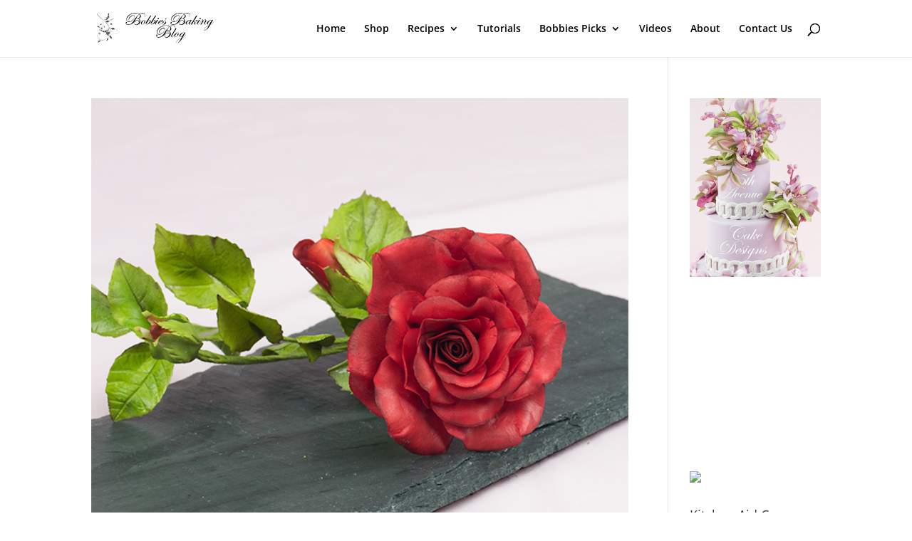

--- FILE ---
content_type: text/html; charset=utf-8
request_url: https://www.google.com/recaptcha/api2/aframe
body_size: 268
content:
<!DOCTYPE HTML><html><head><meta http-equiv="content-type" content="text/html; charset=UTF-8"></head><body><script nonce="J6JFFpeTW7nKDDJNPpTbCQ">/** Anti-fraud and anti-abuse applications only. See google.com/recaptcha */ try{var clients={'sodar':'https://pagead2.googlesyndication.com/pagead/sodar?'};window.addEventListener("message",function(a){try{if(a.source===window.parent){var b=JSON.parse(a.data);var c=clients[b['id']];if(c){var d=document.createElement('img');d.src=c+b['params']+'&rc='+(localStorage.getItem("rc::a")?sessionStorage.getItem("rc::b"):"");window.document.body.appendChild(d);sessionStorage.setItem("rc::e",parseInt(sessionStorage.getItem("rc::e")||0)+1);localStorage.setItem("rc::h",'1768960344716');}}}catch(b){}});window.parent.postMessage("_grecaptcha_ready", "*");}catch(b){}</script></body></html>